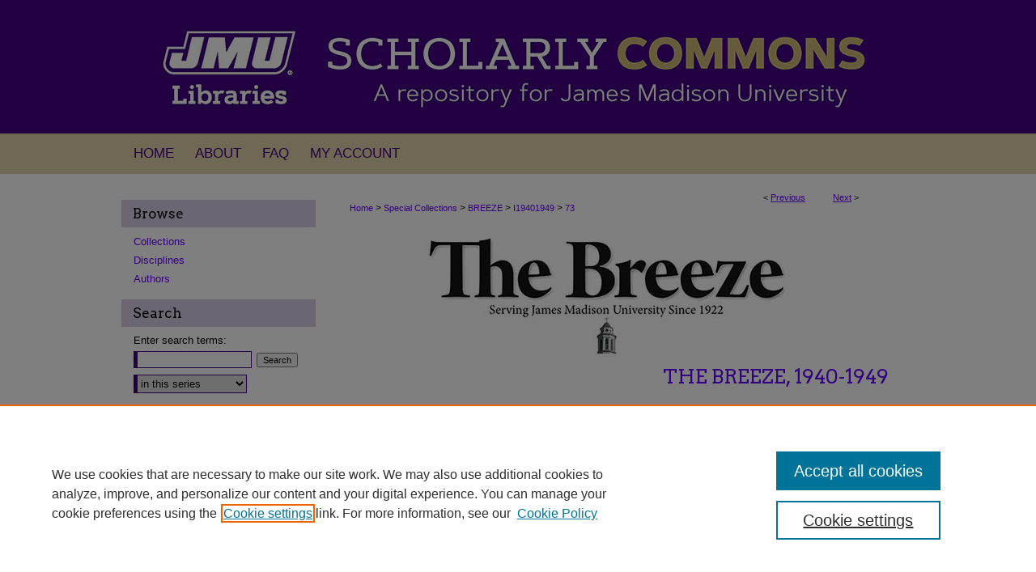

--- FILE ---
content_type: text/html; charset=UTF-8
request_url: https://commons.lib.jmu.edu/i19401949/73/
body_size: 8709
content:

<!DOCTYPE html>
<html lang="en">
<head><!-- inj yui3-seed: --><script type='text/javascript' src='//cdnjs.cloudflare.com/ajax/libs/yui/3.6.0/yui/yui-min.js'></script><script type='text/javascript' src='//ajax.googleapis.com/ajax/libs/jquery/1.10.2/jquery.min.js'></script><!-- Adobe Analytics --><script type='text/javascript' src='https://assets.adobedtm.com/4a848ae9611a/d0e96722185b/launch-d525bb0064d8.min.js'></script><script type='text/javascript' src=/assets/nr_browser_production.js></script>

<!-- def.1 -->
<meta charset="utf-8">
<meta name="viewport" content="width=device-width">
<title>
"September 18, 1942" by Madison College
</title>


<!-- FILE article_meta-tags.inc --><!-- FILE: /srv/sequoia/main/data/assets/site/article_meta-tags.inc -->
<meta itemprop="name" content="September 18, 1942">
<meta property="og:title" content="September 18, 1942">
<meta name="twitter:title" content="September 18, 1942">
<meta property="article:author" content="">
<meta name="author" content="">
<meta name="robots" content="noodp, noydir">
<meta name="description" content="The Breeze is the student newspaper of James Madison University in Harrisonburg, Virginia.">
<meta itemprop="description" content="The Breeze is the student newspaper of James Madison University in Harrisonburg, Virginia.">
<meta name="twitter:description" content="The Breeze is the student newspaper of James Madison University in Harrisonburg, Virginia.">
<meta property="og:description" content="The Breeze is the student newspaper of James Madison University in Harrisonburg, Virginia.">
<meta name="keywords" content="Student Newspapers, State Normal School for Women at Harrisonburg, State Teachers College at Harrisonburg, James Madison University">
<meta name="bepress_citation_journal_title" content="The Breeze">
<meta name="bepress_citation_author" content="Madison College">
<meta name="bepress_citation_title" content="September 18, 1942">
<meta name="bepress_citation_date" content="1942">
<meta name="bepress_citation_volume" content="19">
<meta name="bepress_citation_issue" content="9">
<!-- FILE: /srv/sequoia/main/data/assets/site/ir_download_link.inc -->
<!-- FILE: /srv/sequoia/main/data/assets/site/article_meta-tags.inc (cont) -->
<meta name="bepress_citation_pdf_url" content="https://commons.lib.jmu.edu/cgi/viewcontent.cgi?article=1072&amp;context=i19401949">
<meta name="bepress_citation_abstract_html_url" content="https://commons.lib.jmu.edu/i19401949/73">
<meta name="bepress_citation_online_date" content="2014/6/23">
<meta name="viewport" content="width=device-width">
<!-- Additional Twitter data -->
<meta name="twitter:card" content="summary">
<!-- Additional Open Graph data -->
<meta property="og:type" content="article">
<meta property="og:url" content="https://commons.lib.jmu.edu/i19401949/73">
<meta property="og:site_name" content="JMU Scholarly Commons">


<!-- Amplitude -->
<script type="text/javascript">
(function(e,t){var n=e.amplitude||{_q:[],_iq:{}};var r=t.createElement("script")
;r.type="text/javascript";r.async=true
;r.src="https://cdn.amplitude.com/libs/amplitude-4.5.2-min.gz.js"
;r.integrity="5ceGNbvkytO+PTI82JRl6GwJjVCw6k79kP4le5L5/m0Zny1P7taAF6YVvC4z4Pgj"
;r.onload=function(){if(e.amplitude.runQueuedFunctions){
e.amplitude.runQueuedFunctions()}else{
console.log("[Amplitude] Error: could not load SDK")}}
;var i=t.getElementsByTagName("script")[0];i.parentNode.insertBefore(r,i)
;function s(e,t){e.prototype[t]=function(){
this._q.push([t].concat(Array.prototype.slice.call(arguments,0)));return this}}
var o=function(){this._q=[];return this}
;var a=["add","append","clearAll","prepend","set","setOnce","unset"]
;for(var u=0;u<a.length;u++){s(o,a[u])}n.Identify=o;var c=function(){this._q=[]
;return this}
;var l=["setProductId","setQuantity","setPrice","setRevenueType","setEventProperties"]
;for(var p=0;p<l.length;p++){s(c,l[p])}n.Revenue=c
;var d=["init","logEvent","logRevenue","setUserId","setUserProperties","setOptOut","setVersionName","setDomain","setDeviceId","setGlobalUserProperties","identify","clearUserProperties","setGroup","logRevenueV2","regenerateDeviceId","groupIdentify","logEventWithTimestamp","logEventWithGroups","setSessionId","resetSessionId"]
;function v(e){function t(t){e[t]=function(){
e._q.push([t].concat(Array.prototype.slice.call(arguments,0)))}}
for(var n=0;n<d.length;n++){t(d[n])}}v(n);n.getInstance=function(e){
e=(!e||e.length===0?"$default_instance":e).toLowerCase()
;if(!n._iq.hasOwnProperty(e)){n._iq[e]={_q:[]};v(n._iq[e])}return n._iq[e]}
;e.amplitude=n})(window,document);

amplitude.getInstance().init("1d890e80ea7a0ccc43c2b06438458f50");
</script>

<!-- FILE: article_meta-tags.inc (cont) -->
<meta name="bepress_is_article_cover_page" content="1">


<!-- sh.1 -->
<link rel="stylesheet" href="/ir-style.css" type="text/css" media="screen">
<link rel="stylesheet" href="/ir-custom.css" type="text/css" media="screen">
<link rel="stylesheet" href="../ir-custom.css" type="text/css" media="screen">
<link rel="stylesheet" href="/ir-local.css" type="text/css" media="screen">
<link rel="stylesheet" href="../ir-local.css" type="text/css" media="screen">
<link rel="stylesheet" href="/ir-print.css" type="text/css" media="print">
<link type="text/css" rel="stylesheet" href="/assets/floatbox/floatbox.css">
<link rel="alternate" type="application/rss+xml" title="Site Feed" href="/recent.rss">
<link rel="shortcut icon" href="/favicon.ico" type="image/x-icon">
<!--[if IE]>
<link rel="stylesheet" href="/ir-ie.css" type="text/css" media="screen">
<![endif]-->

<!-- JS  -->
<script type="text/javascript" src="/assets/jsUtilities.js"></script>
<script type="text/javascript" src="/assets/footnoteLinks.js"></script>
<script type="text/javascript" src="/assets/scripts/yui-init.pack.js"></script>
<script type="text/javascript" src="/assets/scripts/bepress-init.debug.js"></script>
<script type="text/javascript" src="/assets/scripts/JumpListYUI.pack.js"></script>

<!-- end sh.1 -->




<script type="text/javascript">var pageData = {"page":{"environment":"prod","productName":"bpdg","language":"en","name":"ir_series:article","businessUnit":"els:rp:st"},"visitor":{}};</script>

</head>
<body id="geo-series">
<!-- FILE /srv/sequoia/main/data/commons.lib.jmu.edu/assets/header.pregen --><!-- FILE: /srv/sequoia/main/data/assets/site/mobile_nav.inc --><!--[if !IE]>-->
<script src="/assets/scripts/dc-mobile/dc-responsive-nav.js"></script>

<header id="mobile-nav" class="nav-down device-fixed-height" style="visibility: hidden;">
  
  
  <nav class="nav-collapse">
    <ul>
      <li class="menu-item active device-fixed-width"><a href="https://commons.lib.jmu.edu" title="Home" data-scroll >Home</a></li>
      <li class="menu-item device-fixed-width"><a href="https://commons.lib.jmu.edu/do/search/advanced/" title="Search" data-scroll ><i class="icon-search"></i> Search</a></li>
      <li class="menu-item device-fixed-width"><a href="https://commons.lib.jmu.edu/communities.html" title="Browse" data-scroll >Browse Collections</a></li>
      <li class="menu-item device-fixed-width"><a href="/cgi/myaccount.cgi?context=i19401949" title="My Account" data-scroll >My Account</a></li>
      <li class="menu-item device-fixed-width"><a href="https://commons.lib.jmu.edu/about.html" title="About" data-scroll >About</a></li>
      <li class="menu-item device-fixed-width"><a href="https://network.bepress.com" title="Digital Commons Network" data-scroll ><img width="16" height="16" alt="DC Network" style="vertical-align:top;" src="/assets/md5images/8e240588cf8cd3a028768d4294acd7d3.png"> Digital Commons Network™</a></li>
    </ul>
  </nav>
</header>

<script src="/assets/scripts/dc-mobile/dc-mobile-nav.js"></script>
<!--<![endif]-->
<!-- FILE: /srv/sequoia/main/data/commons.lib.jmu.edu/assets/header.pregen (cont) -->
<!-- FILE: /srv/sequoia/main/data/commons.lib.jmu.edu/assets/ir_gtm.inc -->
<!-- Google Tag Manager -->
<noscript><iframe src="https://www.googletagmanager.com/ns.html?id=GTM-K6NX9QS" height="0" width="0" style="display:none;visibility:hidden"></iframe></noscript>
<script>(function(w,d,s,l,i){w[l]=w[l]||[];w[l].push({'gtm.start':
new Date().getTime(),event:'gtm.js'});var f=d.getElementsByTagName(s)[0],
j=d.createElement(s),dl=l!='dataLayer'?'&l='+l:'';j.async=true;j.src=
'https://www.googletagmanager.com/gtm.js?id='+i+dl;f.parentNode.insertBefore(j,f);
})(window,document,'script','dataLayer','GTM-K6NX9QS');</script>
<!-- End Google Tag Manager -->
<!-- FILE: /srv/sequoia/main/data/commons.lib.jmu.edu/assets/header.pregen (cont) -->



<div id="jmu">
	<div id="container">
		<a href="#main" class="skiplink" accesskey="2" >Skip to main content</a>

					
			<div id="header" role="banner">
				<a href="https://commons.lib.jmu.edu" id="banner_link" title="JMU Scholarly Commons" >
					<img id="banner_image" alt="JMU Scholarly Commons" width='980' height='165' src="/assets/md5images/f43d8d195482d9a6ceb26e4c6e603b9e.png">
				</a>	
				
					<a href="http://www.jmu.edu/" id="logo_link" title="James Madison University" >
						<img id="logo_image" alt="James Madison University" width='226' height='165' src="/assets/md5images/d6330827271182b84a87f6342e8645e5.png">
					</a>	
				
			</div>
					
			<div id="navigation">
				<!-- FILE: /srv/sequoia/main/data/assets/site/ir_navigation.inc --><div id="tabs" role="navigation" aria-label="Main"><ul><li id="tabone"><a href="https://commons.lib.jmu.edu" title="Home" ><span>Home</span></a></li><li id="tabtwo"><a href="https://commons.lib.jmu.edu/about.html" title="About" ><span>About</span></a></li><li id="tabthree"><a href="https://commons.lib.jmu.edu/faq.html" title="FAQ" ><span>FAQ</span></a></li><li id="tabfour"><a href="https://commons.lib.jmu.edu/cgi/myaccount.cgi?context=i19401949" title="My Account" ><span>My Account</span></a></li></ul></div>


<!-- FILE: /srv/sequoia/main/data/commons.lib.jmu.edu/assets/header.pregen (cont) -->
			</div>
		

		<div id="wrapper">
			<div id="content">
				<div id="main" class="text" role="main">

<script type="text/javascript" src="/assets/floatbox/floatbox.js"></script>  
<!-- FILE: /srv/sequoia/main/data/assets/site/article_pager.inc -->

<div id="breadcrumb"><ul id="pager">

                
                 
<li>&lt; <a href="https://commons.lib.jmu.edu/i19401949/74" class="ignore" >Previous</a></li>
        
        
        

                
                 
<li><a href="https://commons.lib.jmu.edu/i19401949/72" class="ignore" >Next</a> &gt;</li>
        
        
        
<li>&nbsp;</li></ul><div class="crumbs"><!-- FILE: /srv/sequoia/main/data/assets/site/ir_breadcrumb.inc -->

<div class="crumbs" role="navigation" aria-label="Breadcrumb">
	<p>
	
	
			<a href="https://commons.lib.jmu.edu" class="ignore" >Home</a>
	
	
	
	
	
	
	
	
	
	
	 <span aria-hidden="true">&gt;</span> 
		<a href="https://commons.lib.jmu.edu/speccoll" class="ignore" >Special Collections</a>
	
	
	
	
	
	
	 <span aria-hidden="true">&gt;</span> 
		<a href="https://commons.lib.jmu.edu/breeze" class="ignore" >BREEZE</a>
	
	
	
	
	
	
	 <span aria-hidden="true">&gt;</span> 
		<a href="https://commons.lib.jmu.edu/i19401949" class="ignore" >I19401949</a>
	
	
	
	
	
	 <span aria-hidden="true">&gt;</span> 
		<a href="https://commons.lib.jmu.edu/i19401949/73" class="ignore" aria-current="page" >73</a>
	
	
	
	</p>
</div>


<!-- FILE: /srv/sequoia/main/data/assets/site/article_pager.inc (cont) --></div>
</div>
<!-- FILE: /srv/sequoia/main/data/assets/site/ir_series/article/index.html (cont) -->
<!-- FILE: /srv/sequoia/main/data/assets/site/ir_series/article/article_info.inc --><!-- FILE: /srv/sequoia/main/data/assets/site/openurl.inc -->

























<!-- FILE: /srv/sequoia/main/data/assets/site/ir_series/article/article_info.inc (cont) -->
<!-- FILE: /srv/sequoia/main/data/assets/site/ir_download_link.inc -->









	
	
	
    
    
    
	
		
		
		
	
	
	
	
	
	

<!-- FILE: /srv/sequoia/main/data/assets/site/ir_series/article/article_info.inc (cont) -->
<!-- FILE: /srv/sequoia/main/data/assets/site/ir_series/article/ir_article_header.inc -->

<div id="series-header"><div id="series-logo" style="text-align:center;margin:0 auto;">
<!-- FILE: /srv/sequoia/main/data/assets/site/ir_series/ir_series_logo.inc -->



 






	
	
	
	
	
	
		
			<div id="community-logo">
				
					<a href="http://www.breezejmu.org/" >
						
							<img alt="The Breeze, 1922 - Present" style="height:153px;width:640px;" class="ignore" width='640' height='153' src="../../assets/md5images/23e5cc4b3279783d6ad9d1ddea086c38.png">
						
							
					</a>
				
				
			</div>
		
	
<!-- FILE: /srv/sequoia/main/data/assets/site/ir_series/article/ir_article_header.inc (cont) --></div></div><div class="clear">&nbsp;</div>
<h2 id="series-title"><a href="https://commons.lib.jmu.edu/i19401949" >The Breeze, 1940-1949</a></h2>


<div id="sub">
<div id="alpha">
<!-- FILE: /srv/sequoia/main/data/assets/site/ir_series/article/article_info.inc (cont) --><div id='title' class='element'>
<h1><a href='https://commons.lib.jmu.edu/cgi/viewcontent.cgi?article=1072&amp;context=i19401949'>September 18, 1942</a></h1>
</div>
<div class='clear'></div>
<div id='authors' class='element'>
<h2 class='visually-hidden'>Institutional Publisher</h2>
<p class="author"><a href='https://commons.lib.jmu.edu/do/search/?q=corporate_author%3A%22Madison%20College%22&start=0&context=4384387'><strong>Madison College</strong></a><br />
</p></div>
<div class='clear'></div>
<div id='source_publication' class='element'>
<h2 class='field-heading'>Publication Title</h2>
<p>The Breeze</p>
</div>
<div class='clear'></div>
<div id='publication_date' class='element'>
<h2 class='field-heading'>Publication Date</h2>
<p>9-18-1942</p>
</div>
<div class='clear'></div>
<div id='volnum' class='element'>
<h2 class='field-heading'>Volume</h2>
<p>19</p>
</div>
<div class='clear'></div>
<div id='issnum' class='element'>
<h2 class='field-heading'>Issue</h2>
<p>9</p>
</div>
<div class='clear'></div>
<div id='page_range' class='element'>
<h2 class='field-heading'>Number of Pages</h2>
<p>1-4</p>
</div>
<div class='clear'></div>
<div id='comments' class='element'>
<h2 class='field-heading'>Notes</h2>
<p>Please note there are inconsistencies in the volume and issue numbering throughout the publication of The Breeze. Please reference the issue date in citations for these works.</p>
</div>
<div class='clear'></div>
<div id='provenance' class='element'>
<h2 class='field-heading'>Provenance</h2>
<p>Newsprint orginally scanned from existing microfilm for online display. Files reviewed for adherance to quality standards and metadata added by the  Digital Collections Unit, James Madison University.</p>
</div>
<div class='clear'></div>
<div id='abstract' class='element'>
<h2 class='field-heading'>Description</h2>
<p>The Breeze is the student newspaper of James Madison University in Harrisonburg, Virginia.</p>
</div>
<div class='clear'></div>
<div id='keywords' class='element'>
<h2 class='field-heading'>Keywords</h2>
<p>Student Newspapers, State Normal School for Women at Harrisonburg, State Teachers College at Harrisonburg, James Madison University</p>
</div>
<div class='clear'></div>
<div id='subjects' class='element'>
<h2 class='field-heading'>Subject(s)</h2>
<p>Student newspapers and periodicals; Harrisonburg (Va.) -- Newspapers; State Normal School at Harrisonburg (Harrisonburg, Va.); State Teachers College at Harrisonburg (Harrisonburg, Va.); Madison College; James Madison University</p>
</div>
<div class='clear'></div>
<div id='recommended_citation' class='element'>
<h2 class='field-heading'>Recommended Citation</h2>
<p class='citation'>The Breeze, September 18, 1942. Harrisonburg (Va.): Madison College.</p>
</div>
<div class='clear'></div>
</div>
    </div>
    <div id='beta_7-3'>
<!-- FILE: /srv/sequoia/main/data/assets/site/info_box_7_3.inc --><!-- FILE: /srv/sequoia/main/data/assets/site/openurl.inc -->

























<!-- FILE: /srv/sequoia/main/data/assets/site/info_box_7_3.inc (cont) -->
<!-- FILE: /srv/sequoia/main/data/assets/site/ir_download_link.inc -->









	
	
	
    
    
    
	
		
		
		
	
	
	
	
	
	

<!-- FILE: /srv/sequoia/main/data/assets/site/info_box_7_3.inc (cont) -->


	<!-- FILE: /srv/sequoia/main/data/assets/site/info_box_download_button.inc --><div class="aside download-button">
      <a id="pdf" class="btn" href="https://commons.lib.jmu.edu/cgi/viewcontent.cgi?article=1072&amp;context=i19401949" title="PDF (2.8&nbsp;MB) opens in new window" target="_blank" > 
    	<i class="icon-download-alt" aria-hidden="true"></i>
        Download
      </a>
</div>


<!-- FILE: /srv/sequoia/main/data/assets/site/info_box_7_3.inc (cont) -->
	<!-- FILE: /srv/sequoia/main/data/assets/site/info_box_embargo.inc -->
<!-- FILE: /srv/sequoia/main/data/assets/site/info_box_7_3.inc (cont) -->

<!-- FILE: /srv/sequoia/main/data/assets/site/info_box_custom_upper.inc -->
<!-- FILE: /srv/sequoia/main/data/assets/site/info_box_7_3.inc (cont) -->
<!-- FILE: /srv/sequoia/main/data/assets/site/info_box_openurl.inc -->
<!-- FILE: /srv/sequoia/main/data/assets/site/info_box_7_3.inc (cont) -->

<!-- FILE: /srv/sequoia/main/data/assets/site/info_box_article_metrics.inc -->






<div id="article-stats" class="aside hidden">

    <p class="article-downloads-wrapper hidden"><span id="article-downloads"></span> DOWNLOADS</p>
    <p class="article-stats-date hidden">Since June 23, 2014</p>

    <p class="article-plum-metrics">
        <a href="https://plu.mx/plum/a/?repo_url=https://commons.lib.jmu.edu/i19401949/73" class="plumx-plum-print-popup plum-bigben-theme" data-badge="true" data-hide-when-empty="true" ></a>
    </p>
</div>
<script type="text/javascript" src="//cdn.plu.mx/widget-popup.js"></script>





<!-- Article Download Counts -->
<script type="text/javascript" src="/assets/scripts/article-downloads.pack.js"></script>
<script type="text/javascript">
    insertDownloads(5712728);
</script>


<!-- Add border to Plum badge & download counts when visible -->
<script>
// bind to event when PlumX widget loads
jQuery('body').bind('plum:widget-load', function(e){
// if Plum badge is visible
  if (jQuery('.PlumX-Popup').length) {
// remove 'hidden' class
  jQuery('#article-stats').removeClass('hidden');
  jQuery('.article-stats-date').addClass('plum-border');
  }
});
// bind to event when page loads
jQuery(window).bind('load',function(e){
// if DC downloads are visible
  if (jQuery('#article-downloads').text().length > 0) {
// add border to aside
  jQuery('#article-stats').removeClass('hidden');
  }
});
</script>

<!-- Amplitude Event Tracking -->


<script>
$(function() {

  // This is the handler for Plum popup engagement on mouseover
  $("#article-stats").on("mouseover", "a.plx-wrapping-print-link", function(event) {
    // Send the event to Amplitude
    amplitude.getInstance().logEvent("plumPopupMouseover");
  });

  // This is the handler for Plum badge and 'see details' link clickthrough
  $("#article-stats").on("click", "div.ppp-container.ppp-small.ppp-badge", function(event) {
    // Send the event to Amplitude
    amplitude.getInstance().logEvent("plumDetailsClick");
  });

  // This is the handler for AddThis link clickthrough
  $(".addthis_toolbox").on("click", "a", function(event) {
    // Send the event to Amplitude
    amplitude.getInstance().logEvent("addThisClick");
  });

  // This is the handler for AddThis link clickthrough
  $(".aside.download-button").on("click", "a", function(event) {
    // Send the event to Amplitude
    amplitude.getInstance().logEvent("downloadClick");
  });

});
</script>




<!-- Adobe Analytics: Download Click Tracker -->
<script>

$(function() {

  // Download button click event tracker for PDFs
  $(".aside.download-button").on("click", "a#pdf", function(event) {
    pageDataTracker.trackEvent('navigationClick', {
      link: {
          location: 'aside download-button',
          name: 'pdf'
      }
    });
  });

  // Download button click event tracker for native files
  $(".aside.download-button").on("click", "a#native", function(event) {
    pageDataTracker.trackEvent('navigationClick', {
        link: {
            location: 'aside download-button',
            name: 'native'
        }
     });
  });

});

</script>
<!-- FILE: /srv/sequoia/main/data/assets/site/info_box_7_3.inc (cont) -->



	<!-- FILE: /srv/sequoia/main/data/assets/site/info_box_disciplines.inc -->




	







<!-- FILE: /srv/sequoia/main/data/assets/site/info_box_7_3.inc (cont) -->

<!-- FILE: /srv/sequoia/main/data/assets/site/bookmark_widget.inc -->

<div id="share" class="aside">
<h2>Share</h2>
	
	<div class="a2a_kit a2a_kit_size_24 a2a_default_style">
    	<a class="a2a_button_facebook"></a>
    	<a class="a2a_button_linkedin"></a>
		<a class="a2a_button_whatsapp"></a>
		<a class="a2a_button_email"></a>
    	<a class="a2a_dd"></a>
    	<script async src="https://static.addtoany.com/menu/page.js"></script>
	</div>
</div>

<!-- FILE: /srv/sequoia/main/data/assets/site/info_box_7_3.inc (cont) -->
<!-- FILE: /srv/sequoia/main/data/assets/site/info_box_geolocate.inc --><!-- FILE: /srv/sequoia/main/data/assets/site/ir_geolocate_enabled_and_displayed.inc -->

<!-- FILE: /srv/sequoia/main/data/assets/site/info_box_geolocate.inc (cont) -->

<!-- FILE: /srv/sequoia/main/data/assets/site/info_box_7_3.inc (cont) -->

	<!-- FILE: /srv/sequoia/main/data/assets/site/zotero_coins.inc -->

<span class="Z3988" title="ctx_ver=Z39.88-2004&amp;rft_val_fmt=info%3Aofi%2Ffmt%3Akev%3Amtx%3Ajournal&amp;rft_id=https%3A%2F%2Fcommons.lib.jmu.edu%2Fi19401949%2F73&amp;rft.atitle=September%2018%2C%201942&amp;rft.aucorp=Madison%20College&amp;rft.jtitle=The%20Breeze&amp;rft.volume=19&amp;rft.issue=9&amp;rft.date=1942-09-18">COinS</span>
<!-- FILE: /srv/sequoia/main/data/assets/site/info_box_7_3.inc (cont) -->

<!-- FILE: /srv/sequoia/main/data/assets/site/info_box_custom_lower.inc -->
<!-- FILE: /srv/sequoia/main/data/assets/site/info_box_7_3.inc (cont) -->
<!-- FILE: /srv/sequoia/main/data/assets/site/ir_series/article/article_info.inc (cont) --></div>

<div class='clear'>&nbsp;</div>
<!-- FILE: /srv/sequoia/main/data/commons.lib.jmu.edu/assets/ir_series/article/ir_article_custom_fields.inc -->




<!-- FILE: /srv/sequoia/main/data/assets/site/ir_series/article/article_info.inc (cont) -->

	<!-- FILE: /srv/sequoia/main/data/assets/site/ir_display_pdf.inc -->





<div class='clear'>&nbsp;</div>
<div id="display-pdf">
   <object type='application/pdf' data='https://commons.lib.jmu.edu/cgi/viewcontent.cgi?article=1072&amp;context=i19401949#toolbar=0&amp;navpanes=0&amp;scrollbar=1' width='660' height='460'>
      <div id="message">
<p>To view the content in your browser, please <a href="https://get.adobe.com/reader/" title="Adobe - Adobe Reader download" >download Adobe Reader</a> or, alternately, <br>
you may <a href="https://commons.lib.jmu.edu/cgi/viewcontent.cgi?article=1072&amp;context=i19401949" >Download</a> the file to your hard drive.</p>

 <p> NOTE: The latest versions of Adobe Reader do not support viewing <acronym title="Portable Document Format">PDF</acronym> files within Firefox on Mac OS and if you are using a modern (Intel) Mac, there is no official plugin for viewing <acronym title="Portable Document Format">PDF</acronym> files within the browser window.  </p>
   </object>
</div>
<div class='clear'>&nbsp;</div>




<!-- FILE: /srv/sequoia/main/data/assets/site/ir_series/article/article_info.inc (cont) -->

<!-- FILE: /srv/sequoia/main/data/assets/site/ir_series/article/index.html (cont) -->
<!-- FILE /srv/sequoia/main/data/assets/site/footer.pregen --></div>
	<div class="verticalalign">&nbsp;</div>
	<div class="clear">&nbsp;</div>

</div>

	<div id="sidebar" role="complementary">
	<!-- FILE: /srv/sequoia/main/data/assets/site/ir_sidebar_7_8.inc -->



	<!-- FILE: /srv/sequoia/main/data/assets/site/ir_sidebar_sort_bsa.inc --><!-- FILE: /srv/sequoia/main/data/assets/site/ir_sidebar_custom_upper_7_8.inc -->

<!-- FILE: /srv/sequoia/main/data/assets/site/ir_sidebar_sort_bsa.inc (cont) -->
<!-- FILE: /srv/sequoia/main/data/assets/site/ir_sidebar_browse.inc --><h2>Browse</h2>
<ul id="side-browse">


<li class="collections"><a href="https://commons.lib.jmu.edu/communities.html" title="Browse by Collections" >Collections</a></li>
<li class="discipline-browser"><a href="https://commons.lib.jmu.edu/do/discipline_browser/disciplines" title="Browse by Disciplines" >Disciplines</a></li>
<li class="author"><a href="https://commons.lib.jmu.edu/authors.html" title="Browse by Author" >Authors</a></li>


</ul>
<!-- FILE: /srv/sequoia/main/data/assets/site/ir_sidebar_sort_bsa.inc (cont) -->
<!-- FILE: /srv/sequoia/main/data/assets/site/ir_sidebar_custom_middle_7_8.inc --><!-- FILE: /srv/sequoia/main/data/assets/site/ir_sidebar_sort_bsa.inc (cont) -->
<!-- FILE: /srv/sequoia/main/data/assets/site/ir_sidebar_search_7_8.inc --><h2>Search</h2>


	
<form method='get' action='https://commons.lib.jmu.edu/do/search/' id="sidebar-search">
	<label for="search" accesskey="4">
		Enter search terms:
	</label>
		<div>
			<span class="border">
				<input type="text" name='q' class="search" id="search">
			</span> 
			<input type="submit" value="Search" class="searchbutton" style="font-size:11px;">
		</div>
	<label for="context" class="visually-hidden">
		Select context to search:
	</label> 
		<div>
			<span class="border">
				<select name="fq" id="context">
					
					
						<option value='virtual_ancestor_link:"https://commons.lib.jmu.edu/i19401949"'>in this series</option>
					
					
					
					<option value='virtual_ancestor_link:"https://commons.lib.jmu.edu"'>in this repository</option>
					<option value='virtual_ancestor_link:"http:/"'>across all repositories</option>
				</select>
			</span>
		</div>
</form>

<p class="advanced">
	
	
		<a href="https://commons.lib.jmu.edu/do/search/advanced/?fq=virtual_ancestor_link:%22https://commons.lib.jmu.edu/i19401949%22" >
			Advanced Search
		</a>
	
</p>
<!-- FILE: /srv/sequoia/main/data/assets/site/ir_sidebar_sort_bsa.inc (cont) -->
<!-- FILE: /srv/sequoia/main/data/assets/site/ir_sidebar_notify_7_8.inc -->


	<ul id="side-notify">
		<li class="notify">
			<a href="https://commons.lib.jmu.edu/i19401949/announcements.html" title="Email or RSS Notifications" >
				Notify me via email or <acronym title="Really Simple Syndication">RSS</acronym>
			</a>
		</li>
	</ul>



<!-- FILE: /srv/sequoia/main/data/assets/site/urc_badge.inc -->






<!-- FILE: /srv/sequoia/main/data/assets/site/ir_sidebar_notify_7_8.inc (cont) -->

<!-- FILE: /srv/sequoia/main/data/assets/site/ir_sidebar_sort_bsa.inc (cont) -->
<!-- FILE: /srv/sequoia/main/data/assets/site/ir_sidebar_author_7_8.inc --><h2>Author Corner</h2>






	<ul id="side-author">
		<li class="faq">
			<a href="https://commons.lib.jmu.edu/faq.html" title="Author FAQ" >
				Author FAQ
			</a>
		</li>
		
		
		
	</ul>


<!-- FILE: /srv/sequoia/main/data/assets/site/ir_sidebar_sort_bsa.inc (cont) -->
<!-- FILE: /srv/sequoia/main/data/commons.lib.jmu.edu/assets/ir_sidebar_custom_lower_7_8.inc --><!-- FILE: /srv/sequoia/main/data/assets/site/ir_sidebar_homepage_links_7_8.inc -->

<h2>Links</h2>
	<ul id="homepage-links">
		<li class="sb-homepage">
			
				<a href="http://www.breezejmu.org/" title="breeze Home Page" >
						The Breeze
				</a>
			
			
			
		</li>
	</ul>
<!-- FILE: /srv/sequoia/main/data/commons.lib.jmu.edu/assets/ir_sidebar_custom_lower_7_8.inc (cont) -->
	


<div id="sb-custom-lower">
	<h2 class="sb-custom-title">Other JMU Repositories</h2>
		<ul class="sb-custom-ul">
		
			<li class="sb-custom-li">
				<a href="https://www.lib.jmu.edu/vms/illumira/" >
					illumira Video Hosting
				</a>
			</li>
			<li class="sb-custom-li">
				<a href="http://www.lib.jmu.edu/special/" >
					JMU Special Collections
				</a>
			</li>
		</ul>
		
	<h2 class="sb-custom-title">Links</h2>
		<ul class="sb-custom-ul">
			<li class="sb-custom-li">
				<a href="http://www.lib.jmu.edu/" >
					JMU Libraries
				</a>
			</li>
			<li class="sb-custom-li">
				<a href="http://network.bepress.com/" >
					Search All Digital Commons Repositories
				</a>
			</li>
		</ul>
</div><!-- FILE: /srv/sequoia/main/data/assets/site/ir_sidebar_sort_bsa.inc (cont) -->
<!-- FILE: /srv/sequoia/main/data/assets/site/ir_sidebar_sw_links_7_8.inc -->

	
		
	


	<!-- FILE: /srv/sequoia/main/data/assets/site/ir_sidebar_sort_bsa.inc (cont) -->

<!-- FILE: /srv/sequoia/main/data/assets/site/ir_sidebar_geolocate.inc --><!-- FILE: /srv/sequoia/main/data/assets/site/ir_geolocate_enabled_and_displayed.inc -->

<!-- FILE: /srv/sequoia/main/data/assets/site/ir_sidebar_geolocate.inc (cont) -->

<!-- FILE: /srv/sequoia/main/data/assets/site/ir_sidebar_sort_bsa.inc (cont) -->
<!-- FILE: /srv/sequoia/main/data/assets/site/ir_sidebar_custom_lowest_7_8.inc -->


<!-- FILE: /srv/sequoia/main/data/assets/site/ir_sidebar_sort_bsa.inc (cont) -->
<!-- FILE: /srv/sequoia/main/data/assets/site/ir_sidebar_7_8.inc (cont) -->

<!-- FILE: /srv/sequoia/main/data/assets/site/footer.pregen (cont) -->
	<div class="verticalalign">&nbsp;</div>
	</div>

</div>

<!-- FILE: /srv/sequoia/main/data/commons.lib.jmu.edu/assets/ir_footer_content.inc --><div id="footer" role="contentinfo">
	
	
	<!-- FILE: /srv/sequoia/main/data/assets/site/ir_bepress_logo.inc --><div id="bepress">

<a href="https://www.elsevier.com/solutions/digital-commons" title="Elsevier - Digital Commons" >
	<em>Elsevier - Digital Commons</em>
</a>

</div>
<!-- FILE: /srv/sequoia/main/data/commons.lib.jmu.edu/assets/ir_footer_content.inc (cont) -->
	<p>
		<a href="https://commons.lib.jmu.edu" title="Home page" accesskey="1" >Home</a> | 
		<a href="https://commons.lib.jmu.edu/about.html" title="About" >About</a> | 
		<a href="https://commons.lib.jmu.edu/faq.html" title="FAQ" >FAQ</a> | 
		<a href="/cgi/myaccount.cgi?context=i19401949" title="My Account Page" accesskey="3" >My Account</a> | 
		<a href="https://commons.lib.jmu.edu/accessibility.html" title="Accessibility Statement" accesskey="0" >Accessibility Statement</a>
	</p>
	<p>
	
	
		<a class="secondary-link" href="https://www.bepress.com/privacy" title="Privacy Policy" >Privacy</a>
	
		<a class="secondary-link" href="https://www.bepress.com/copyright" title="Copyright Policy" >Copyright</a>	
	</p> 
	
	<a href="http://www.jmu.edu/" id="footer-logo-link" ><img id="footerlogo" alt="James Madison University" width='155' height='109' src="/assets/md5images/ca835114b60418c8ff3bc388ee4030a8.gif"></a>
</div>

<!-- FILE: /srv/sequoia/main/data/assets/site/footer.pregen (cont) -->

</div>
</div>

<!-- FILE: /srv/sequoia/main/data/commons.lib.jmu.edu/assets/ir_analytics.inc -->
<!-- FILE: /srv/sequoia/main/data/assets/site/footer.pregen (cont) -->

<script type='text/javascript' src='/assets/scripts/bpbootstrap-20160726.pack.js'></script><script type='text/javascript'>BPBootstrap.init({appendCookie:''})</script></body></html>
